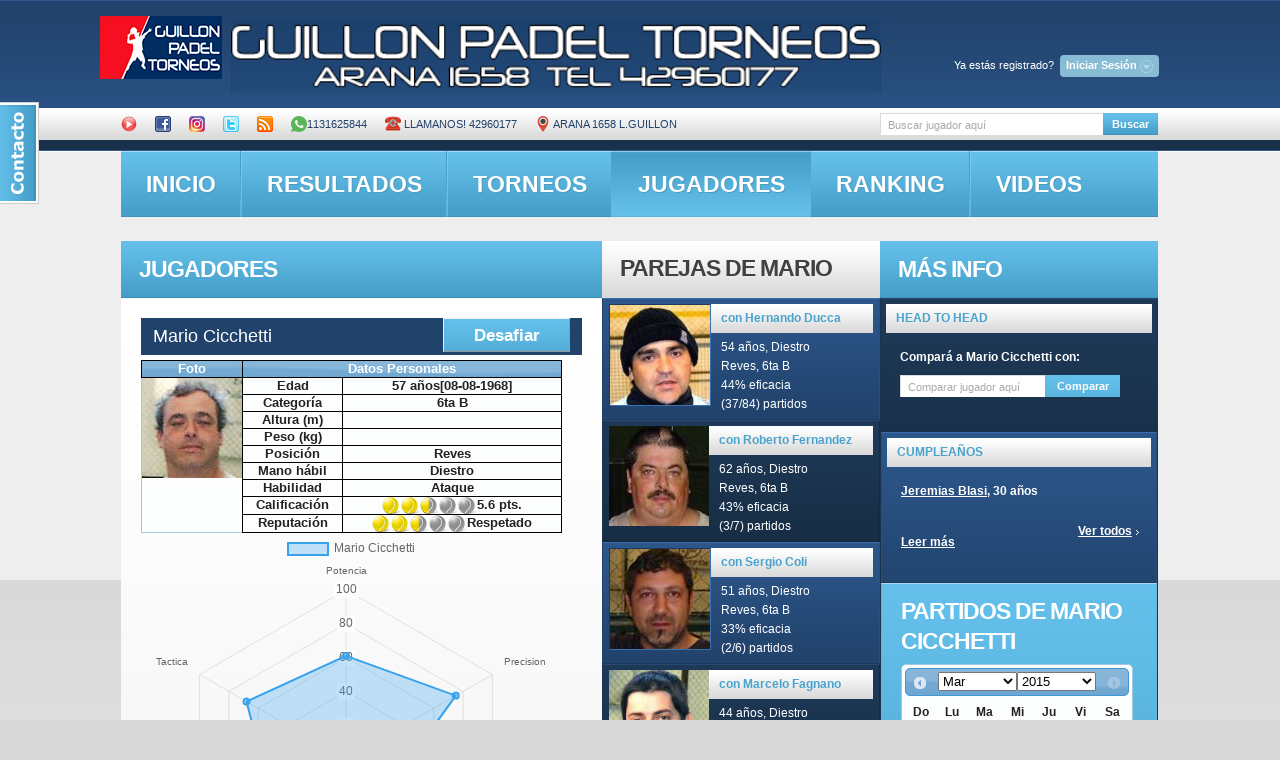

--- FILE ---
content_type: text/html; charset=UTF-8
request_url: http://guillon.ddns.net/obtener_estadisticas.php?idcliente=133
body_size: 150
content:
{"nombre_jugador":"Mario Cicchetti","labels":["Potencia","Precision","Velocidad","Defensa","Saque","Tactica"],"stats":["61","75","31","50","50","68"]}